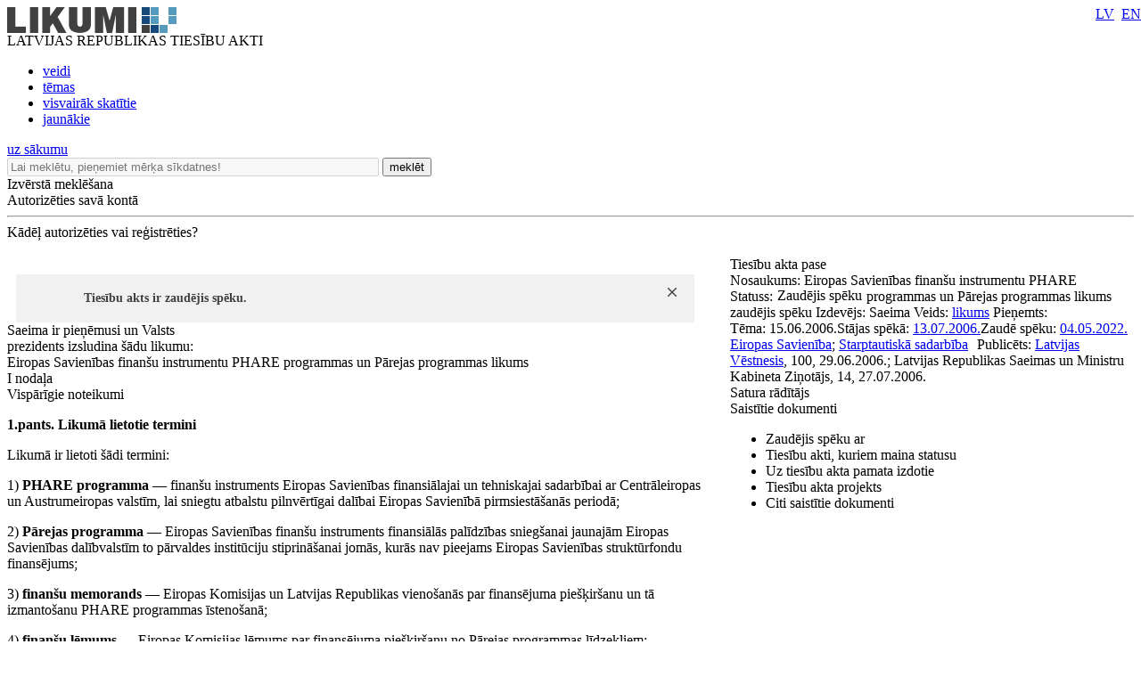

--- FILE ---
content_type: text/html; charset=utf-8
request_url: https://likumi.lv/ta/id/138591-eiropas-savienibas-finansu-instrumentu-phare-programmas-un-parejas-programmas-likums
body_size: 21511
content:
<!DOCTYPE html PUBLIC "-//W3C//DTD XHTML 1.0 Transitional//EN" "https://www.w3.org/TR/xhtml1/DTD/xhtml1-transitional.dtd">
<html xmlns="https://www.w3.org/1999/xhtml" xml:lang="lv" lang="lv">
<head profile="https://www.w3.org/2005/10/profile">
<link rel="alternate" href="https://m.likumi.lv/ta/id/138591-eiropas-savienibas-finansu-instrumentu-phare-programmas-un-parejas-programmas-likums">
        	<meta property='fb:app_id' content='' />
        	<meta property='og:type' content='website' />
          	<meta property='og:url' content='https://likumi.lv/doc.php?id=138591' />
          	<meta property='og:site_name' content='LIKUMI.LV' />
          	<meta property='og:image' content='https://likumi.lv/likumi_bildes/PIC/LIK200.JPG' />
          	<meta property='og:title' content='Zaudējis spēku - Eiropas Savienības finanšu instrumentu PHARE programmas un Pārejas programmas likums' /><title>Zaudējis spēku - Eiropas Savienības finanšu instrumentu PHARE programmas un Pārejas programmas likums</title><meta name='description' content='Tiesību akti un to izmaiņas: visi jaunumi un arhīvs. Sistematizēti tiesību akti. Plašas meklēšanas un personalizētās iespējas. Vietni uztur „Latvijas Vēstnesis”'><meta name='keywords' content='tiesību nozares, tiesību aktu klasifikācija, darba tiesības, komerctiesības, patērētāju tiesības, nodokļi un nodevas, krimināltiesības, apdrošināšana, tiesību aktu tēmas'>  <meta http-equiv="Content-Type" content="text/html; charset=UTF-8" />
  <meta http-equiv="Content-Style-Type" content="text/css" />
  <meta http-equiv="Content-Script-Type" content="text/javascript" />
  <meta name="viewport" content="width=device-width, maximum-scale=1.0" />
  <link rel="image_src" href="/likumi_bildes/PIC/LIK200.JPG"/>

  <link rel="icon"
      type="image/png"
      href="/favicon2.ico" />

  <link href="/css/1758555140_style.css" rel="stylesheet" type="text/css"/>

  
  <!--[if IE 7]>
  <link rel="stylesheet" href="/css/1758555140_ie7.css" type="text/css"/>
  <![endif]-->
  <!--[if IE 8]>
  <link rel="stylesheet" href="/css/1758555140_ie8.css" type="text/css"/>
  <![endif]-->
  <!--[if IE 9]>
  <link rel="stylesheet" href="/css/1758555140_ie9.css" type="text/css"/>
  <![endif]-->

  <script type="text/javascript" charset="UTF-8" src="/js/block_iframes.js?1"></script>
    <script type="text/javascript" charset="UTF-8" src="/js/cookie-script.js?1763645520"></script>
      <script src="/js/1758555140_jquery-1.12.4.js" type="text/javascript"></script>
  <script type="text/javascript">var $1_12_4 = jQuery.noConflict();</script>
  <script src="/js/1758555140_jquery.js" type="text/javascript"></script>

  
    <!-- GA4: Google tag (gtag.js) -->
  <script async src="https://www.googletagmanager.com/gtag/js?id=G-N3WX2LE6EQ"></script>
  <script>
    window.dataLayer = window.dataLayer || [];
    function gtag(){dataLayer.push(arguments);}
    gtag('js', new Date());

    gtag('config', 'G-N3WX2LE6EQ');
  </script>
  </head>
<body>
<script type="text/javascript">
	var pp_gemius_identifier = 'baCQ1MsF2_nLH9ShOwkkErRHrtDKOg8mmlMMTsuO2_H.B7';

  var pp_gemius_init_timeout = 15000;
  var pp_gemius_consent = false;

  function gemius_pending(i) {
    window[i] = window[i] || function() {
      var x = window[i+'_pdata'] = window[i+'_pdata'] || []; x[x.length] = arguments;
    }
  }
  gemius_pending('gemius_hit');
  gemius_pending('gemius_event');
  gemius_pending('pp_gemius_hit');
  gemius_pending('pp_gemius_event');
  (function(d,t) {
      try {
        var gt=d.createElement(t),s=d.getElementsByTagName(t)[0],l='http'+((location.protocol=='https:')?'s':''); gt.setAttribute('async','async');
        gt.setAttribute('defer','defer');
        gt.src=l+'://galv.hit.gemius.pl/xgemius.js';
        s.parentNode.insertBefore(gt,s);
      }
      catch (e) {}
    }
  )(document,'script');

  (function(){
    function wait_for_gemius_init(params){
      if(typeof gemius_init == 'function'){
        gemius_init(params);
      }
      else{
        var waiting_for_gemius = setInterval(
          function (params) {
            if(typeof gemius_init == 'function'){
              gemius_init(params);
              clearInterval(waiting_for_gemius);
            }
          }, 200, params);
        setTimeout(function(){clearInterval(waiting_for_gemius);}, 20000);
      }
    }

    function initialise_gemius_after_user_consent(){
      function initialise_gemius() {
        // Once a choice is known, ignore all changes on this same page load.
        window.removeEventListener('CookieScriptAccept', initialise_gemius);
        window.removeEventListener('CookieScriptAcceptAll', initialise_gemius);
        window.removeEventListener('CookieScriptReject', initialise_gemius);

        var consent_given = false;
        if(window.CookieScript && window.CookieScript.instance){
          var cookie_choice = window.CookieScript.instance.currentState();
          consent_given = cookie_choice.action && cookie_choice.categories.indexOf('performance') > -1;
        }
        // Else: CookieScript is unavailable or it's a no-cookie page (`no_cookie_banner_page`).

        // NOTE: Gemius will just ignore the `gemius_init` call after the `pp_gemius_init_timeout` timeout.
        wait_for_gemius_init({consent: consent_given});
      }

      if(gemius_init_triggered){
        return; // Ignore repeated calls.
      }
      gemius_init_triggered = true;

      if(no_cookie_banner_page || window.CookieScript.instance.currentState().action){
        initialise_gemius();
      }
      // The choice has not been made yet (and we want to wait for it).
      else{
        window.addEventListener('CookieScriptAccept', initialise_gemius);
        window.addEventListener('CookieScriptAcceptAll', initialise_gemius);
        window.addEventListener('CookieScriptReject', initialise_gemius);
      }
    }



    var no_cookie_banner_page = false;
    var gemius_init_triggered = false;

    // If we don't have to wait for CookieScript:
    if(window.CookieScript && window.CookieScript.instance){
      initialise_gemius_after_user_consent();
    }
    else{
      window.addEventListener('CookieScriptLoaded', initialise_gemius_after_user_consent);

      if(no_cookie_banner_page){
        // `no_cookie_banner_page` may be because CookieScript is unavailable,
        // so wait a little constant bit, do not rely on "CookieScriptLoaded" happening.
        setTimeout(initialise_gemius_after_user_consent, 2000);
      }
    }
  })();
</script>
  <div style="position: absolute;left: -999em;">
	<a href="https://m.likumi.lv" title="Teksta versija">Teksta versija</a>
</div>

<div style="top:220px;display:none;visibility:hidden;" class="dialog" id="vecs-browseris">
	<div class="wrapper-2">
		<div onclick="closeDialog(this);" class="close" role="button"></div>
		<div class="tp fsl fcdg fwb lfloat">
			Uzmanību! Jūs lietojat neatbilstošu interneta pārlūkprogrammu.
		</div><div class="clear"></div>
		<div class="text-3 lfloat fsm fcdg fwb">
			Lai varētu lietot visas Likumi.lv piedāvātās iespējas, piedāvājam BEZ MAKSAS ielādēt jaunāku pārlūkprogrammas versiju. Iesakām izmēģināt arī vietnes MOBILO VERSIJU - <a href='https://m.likumi.lv' style='color:#559BBD;'>m.likumi.lv</a> (piemērota arī mazāk jaudīgiem datoriem).		</div><div class="clear"></div>
		<div class="content">
			<div class="column lfloat">
				<div class="item-container">
					<a href='http://www.mozilla.org/lv/firefox/fx/' target='_blank' class="fsm fcdg fwb"><div class="item item-firefox"></div> Firefox</a>
				</div>
				<div class="item-container">
					<a href='https://www.google.com/chrome/' target='_blank' class="fsm fcdg fwb"><div class="item item-chrome"></div> Chrome</a>
				</div>
			</div>
			<div class="column lfloat">
				<div class="item-container">
					<a href='http://www.apple.com/safari/' target='_blank' class="fsm fcdg fwb"><div class="item item-safari"></div> Safari</a>
				</div>
				<div class="item-container">
					<a href='http://windows.microsoft.com/en-us/internet-explorer/download-ie' target='_blank' class="fsm fcdg fwb"><div class="item item-ie"></div> Internet Explorer</a>
				</div>
			</div>
			<div class="clear"></div>
		</div>
	</div>
	<div class="footer">
		<div class="lfloat btn-check fsm fcdg fwb">
			<div onclick="toggleCheckbox(this);" class="checkbox" id="browser-chk" role="checkbox"></div>
			<label for="browser-chk">nerādīt turpmāk šo paziņojumu</label>
		</div>
		<div class="btn-2 rfloat fcw fsm fwb" onclick="saveDontShowOldBrowser();" role="button">
			<div class="helper"></div>
			Apstiprināt
		</div>
		<div class="clear"></div>
	</div>
</div>
<div style="top:220px;display:none;visibility:hidden;" class="aptauja" id="aptauja">
	<div class="wrapper-2">
		<div onclick="closeAptauja();" class="close" role="button"></div>
		<div class="logo-lv"></div>
		<div class="text">
			<div class="fsl fwb fcdg">Aicinām vēl šonedēļ piedalīties lietotāju apmierinātības aptaujā!</div>
			<div class="clear">&nbsp;</div><br/>
			<div class="fsl fwn fcdg">Paldies par viedokli!<br/><br/><br/><br/></div>
			<div class="aln"><a href="https://www.visidati.lv/tk/11368872/" target="_blank" id="sakt_apt"><img border="0" alt="Sākt aptauju" src="/likumi_bildes/PIC/START_LIK.PNG"></a></div>
			<div class="footer">
				<div class="lfloat fsm fcdg fwn">
					<div onclick="toggleCheckbox(this);closeAptauja();" class="lfloat checkbox" id="nap" role="checkbox"></div>&nbsp;&nbsp;<label for="nap">Rādīt vēlāk</label>
				</div>
			</div>
		</div>
	</div>
</div>

    <div id='btn-feedback' class='atsauksmes-block' onclick='showAtsauksmes();' role='button'></div>
  <div class="globalContainer"><div class="clear"></div><div class='pageHead'>
        <div class='logo' style=''><a href='https://likumi.lv'><img src='/likumi_bildes/PIC/LOGO.PNG' alt='LIKUMI LV'/></a></div>
        <div class='title fcg'>LATVIJAS REPUBLIKAS TIESĪBU AKTI</div>
        <div class='navHead'>
          <ul>
            <li><a href='https://likumi.lv/ta/veids' class='fclb fwb '>veidi</a></li>
            <li><a href='https://likumi.lv/ta/tema' class='fclb fwb '>tēmas</a></li>
            <li><a href='https://likumi.lv/ta/skatitakie' class='fclb fwb '>visvairāk skatītie</a></li>
            <li><a href='https://likumi.lv/ta/jaunakie' class='fclb fwb '>jaunākie</a></li>
          </ul>
        </div>
        <div class='navLang navLang-lv' style='position:absolute;top:0;right:0px;line-height: 31px;'>
          <a class='lv' href='/ta/id/138591-eiropas-savienibas-finansu-instrumentu-phare-programmas-un-parejas-programmas-likums'>LV</a>&nbsp;
          <a class='en' href='/ta/en/en/id/138591'>EN</a>
        </div>      
    <a class='backHead fwb fsxl' href='https://likumi.lv'>uz sākumu</a></div>
<div class="pageRow1">  <div class='col1 lfloat'>
    <div class='searchBox lfloat'>
      <div class='wrapper'>
      <form action='https://likumi.lv/google_search.php' id='searchbox_007602629882570581132:f2wua_haduq' name='search' style="overflow: hidden">
        <input type='hidden' name='cx' value='007602629882570581132:f2wua_haduq' />
          <input type='hidden' name='cof' value='FORID:11' />
          <input type='hidden' name='sa' value='Meklēt' />
          <input type='hidden' name='num' value='20' />
          <input type='hidden' name='lang_ui' value='lv' />
        <input type='text' value='' title='Lai meklētu, pieņemiet mērķa sīkdatnes!' placeholder='Lai meklētu, pieņemiet mērķa sīkdatnes!' data-cookie-ok-text='Ievadiet atslēgvārdu šeit' disabled class='lfloat' name='q' size='50'/>
        <button class='searchBtn lfloat' type='submit' value='submit'>
            <span class='title fcw fsl fwb'>meklēt</span>
            <span class='img'></span>
        </button>
      </form>
      </div>
    </div>
    
    <div class='searchExpand lfloat fsm fcw fwb' onclick='searchExpand.show("new");' role='button'>
      Izvērstā meklēšana
    </div>
    </div>
  <script>
    function noGoogleSearch(){
      CookieScript.instance.show();
    }
    $1_12_4('#searchbox_007602629882570581132\\:f2wua_haduq').on('click', noGoogleSearch);
  </script>
    <script src="/js/1758555140_enable_google_search.js" type="text/plain" data-cookiescript="accepted" data-cookiecategory="targeting"></script>

<!--IZVĒRSTĀ MEKLĒŠANA-->

<div class="searchExpandContainer fcdg fwb fsm" style="display:none;">
	<form id="searchForm" method="post" action="search.php">
        <fieldset style="display:none;">
            <legend>Noklusējuma vērtības</legend>
    		<input type="hidden" name="loc1" value="0" />
    		<input type="hidden" name="fraze1" value="0" />
    		<input type="hidden" name="loc2" value="0" />
    		<input type="hidden" name="fraze2" value="0" />
    		<input type="hidden" name="st_groz" value="1" />
    		<input type="hidden" name="na_status1" value="1" />
    		<input type="hidden" name="na_status2" value="1" />
    		<input type="hidden" name="na_status3" value="0" />
    		<input type="hidden" name="vf_radit_nos" value="1" />
    		<input type="hidden" name="vf_sort_type" value="0" />
        </fieldset>

	<div class="topField">
		<div class="title fwb fcg fsl lfloat">Izvērstā meklēšana</div>
		<div class="subtitle lfloat"><a href="/par-mums/ka-meklet" class="fclb fwb fsn" target="_blank">Kā meklēt?</a></div>
		<div class="close rfloat" onclick="closeDarkBg();" role="button"></div>
		<div class="clear"></div>
		<label for="searchS">Meklēt nosaukumā<br/></label>
		<div class="inputContainer">
			<input type="text" class="fsm" value="" name="vf_title" id="searchS"/>
			<div class="checkboxPart">
				<table width="90%" height="30" align="right">
					<tr>
						<td><div class="checkbox" id="loc1"></div></td>
						<td>meklēt locījumos</td>
						<td><div class="checkbox" id="fraze1"></div></td>
						<td>meklēt frāzi</td>
					</tr>
				</table>
			</div>
		</div>
        <label for="search-in-text">Meklēt tekstā<br/></label>
		<div class="inputContainer">
			<input type="text" class="fsm" value="" name="vf_text" id="search-in-text"/>
			<div class="checkboxPart">
				<table width="90%" height="30" align="right">
					<tr>
						<td width="16"><div class="checkbox" id="loc2"></div></td>
						<td>meklēt locījumos</td>
						<td width="16"><div class="checkbox" id="fraze2"></div></td>
						<td>meklēt frāzi</td>
					</tr>
				</table>
			</div>
		</div>
	</div>
	<div class="innerField">
		<table width="640" cellpadding="0" cellspacing="0" border="0">
			<tr class="tr_first">
				<td width="280" align="left">Izdevējs</td>
				<td width="20">&nbsp;</td>
				<td width="280" align="left">Veids</td>
				<td align="right" width="60"></td>
			</tr>
			<tr class="tr_clone">
				<td width="280" height="50" align="left">
					<div class="selectContainer izdevejs">
						<div id="search-izdevejs-dropdown" class="fwn"></div>
					</div>
				</td>
				<td width="20">&nbsp;</td>
				<td width="280" align="left">
					<div class="selectContainer veids">
						<div id="search-veids-dropdown" class="fwn"></div>
					</div>
				</td>
				<td align="right"><div onclick="searchExpand.cloneTr(this);" role="button"><img src="/likumi_bildes/PIC/MEKL_PLUS.GIF" alt="pievienot"/></div></td>
			</tr>
		</table>
		<div class="checkboxPart">
			<table height="30">
				<tr>
					<td width="16"><div class="checkbox selected" id="st_groz"></div></td>
					<td>nemeklēt grozījumos</td>
				</tr>
			</table>
		</div>
	</div>
	<div class="innerField2">
		<table width="750" cellpadding="0" cellspacing="0" border="0">
			<tr>
				<td width="280" height="30" align="left" colspan="3"><label for="calendar1">Pieņemts</label></td>
				<td width="20">&nbsp;</td>
				<td width="280" align="left" colspan="3"><label for="calendar3">Stājas spēkā</label></td>
				<td width="60">&nbsp;</td>
				<td width="110"><label for="dok_nr_text">Dokumenta Nr.</label></td>
			</tr>
			<tr>
				<td width="110" height="30">
					<input type="text" class="fsm lfloat" name="na_izd_dat" id="calendar1"/>
					<div class="rfloat calendar"></div>
				</td>
				<td width="60">
					<div class="lidz fclg"><label for="calendar2">līdz</label></div>
				</td>
				<td width="110">
					<input type="text" class="fsm lfloat" name="na_izd_dat_to" id="calendar2" onClick="copyDat('calendar1',this);"/>
					<div class="rfloat calendar"></div>
				</td>
				<td width="20">&nbsp;</td>
				<td width="110">
					<input type="text" class="fsm lfloat" name="na_sst_dat" id="calendar3"/>
					<div class="rfloat calendar"></div>
				</td>
				<td width="60">
					<div class="lidz fclg"><label for="calendar4">līdz</label></div>
				</td>
				<td width="110">
					<input type="text" class="fsm lfloat" name="na_sst_dat_to" id="calendar4" onClick="copyDat('calendar3',this);"/>
					<div class="rfloat calendar"></div>
				</td>
				<td width="60">&nbsp;</td>
				<td width="110">
					<input type="text" class="fsm text" name="vf_numurs" id="dok_nr_text"/>
				</td>
			</tr>
			<tr>
				<td height="12" colspan="9">&nbsp;</td>
			</tr>
			<tr>
				<td height="30" align="left" colspan="3"><label for="calendar5">Publicēts LV</label></td>
				<td>&nbsp;</td>
				<td align="left" colspan="3"><label for="calendar7">Zaudējis spēku</label></td>
				<td>&nbsp;</td>
				<td><label for="calendar9">Redakcija uz</label></td>
			</tr>
			<tr>
				<td>
					<input type="text" class="fsm lfloat" name="vf_pub_dat" id="calendar5"/>
					<div class="rfloat calendar"></div>
				</td>
				<td>
					<div class="lidz fclg"><label for="calendar6">līdz</label></div>
				</td>
				<td>
					<input type="text" class="fsm lfloat" name="vf_pub_dat_to" id="calendar6" onClick="copyDat('calendar5',this);"/>
					<div class="rfloat calendar"></div>
				</td>
				<td>&nbsp;</td>
				<td>
					<input type="text" class="fsm lfloat" name="vf_zaud_sp" id="calendar7"/>
					<div class="rfloat calendar"></div>
				</td>
				<td>
					<div class="lidz fclg"><label for="calendar8">līdz</label></div>
				</td>
				<td>
					<input type="text" class="fsm lfloat" name="vf_zaud_sp_to" id="calendar8" onClick="copyDat('calendar7',this);"/>
					<div class="rfloat calendar"></div>
				</td>
				<td>&nbsp;</td>
				<td>
					<input type="text" class="fsm lfloat" name="na_red" id="calendar9"/>
					<div class="rfloat calendar"></div>
				</td>
			</tr>
		</table>
	</div>
	<div class="bottomField">
		<table width="420" cellpadding="0" cellspacing="0" border="0" align="left">
			<tr>
				<td height="40">Statuss:</td>
				<td width="20">
					<div class="checkbox selected" id="na_status1"></div>
				</td>
				<td>spēkā esošs</td>
				<td width="20">
					<div class="checkbox selected" id="na_status2"></div>
				</td>
				<td>vēl nav spēkā</td>
				<td width="20">
					<div class="checkbox" id="na_status3"></div>
				</td>
				<td>zaudējis spēku</td>
			</tr>
		</table>
        <button type='submit' value='submit' class="btn search fcw fwb fsl rfloat" onclick="event.preventDefault(); searchExpand.send();">meklēt<span class="helper"></span>
        </button>
		<div class="btn reset fcw fwb fsl rfloat" onclick="searchExpand.reset();" role="button">notīrīt</div>
		<div class="clear"></div>
	</div>
	</form>
</div>
<div class='col2 lfloat'>
      <div class='authorizeBox'>
        <div class='title fwb fcw fss lfloat' onclick='showAutorizejies()'>Autorizēties savā kontā</div>
        <div class='clear'></div>
        <hr class='lg' />
        <div class='why-text fclg fwb fss' onClick="location.href='/par-mums/personalizetas-iespejas'" role='link'>Kādēļ autorizēties vai reģistrēties?</div>
      </div>
      <div id="likauth-dialog" style="display:none;height:180px;"></div>
  <div id="likreg-dialog" style="display:none;/*height:542px; kāpēc kāds to uzlika? aizmirsu paroli sadaļā rādās nepareizs izmērs.*/"></div>
</div>
<div class="col3 lfloat">&nbsp;</div>
<div class="clear"></div>
</div><div class='globalContainerCenter '><script>
function removeLink(){
$('.rlc').each(function(){
    var $t = jQuery(this);
    $t.after($t.text());
    $t.remove();
});}
</script>
<!--<script src="https://platform.twitter.com/widgets.js" type="text/javascript"></script>-->

<div id="log"></div>

<div class="doc-container">
  <a name="doc-top"></a>
	<div class="doc-wrapper">
	<table cellpadding="0" cellspacing="0" border="0">
		<tr>
			<td valign="top" class="doc-left">

								<div class="white-wrap" style="box-shadow:0 0 25px #ffffff;"></div>

				<div class="saistitie-body" style="display:none;"></div>
				<a name="n0"></a><div class='tools-container tools-body full'>
    <div class='wrapper-1'>
      <div class='wrapper'>
        <div class='item tool-5' rel-text='Dalīties' onclick="gtag('event', 'tools-container', {'event_category': 'DOC', 'event_label': 'Dalīties'});"></div><div class='item tool-quote' rel-text='Atsauce uz tiesību aktu' onclick='showRefference()'></div><div class='item tool-2 disabled' rel-text='Saņemt paziņojumus par tiesību akta izmaiņām' onclick='showAutorizejies();'></div><div class='item tool-4 disabled' rel-text='Pievienot piezīmi' onclick='showAutorizejies();'></div><div class='item tool-3 disabled' rel-text='Pievienot maniem tiesību aktiem' onclick="showAutorizejies();"></div><div class='item tool-court ' rel-text='Rādīt tiesu nolēmumus pie pantiem' id='btn-doc-court'></div>
    <div class='item tool-1-3' rel-text='Rādīt tikai dokumentu' onclick="window.open('https://m.likumi.lv/doc.php?id=138591')"></div>
    <div class='item tool-1-2' rel-text='Saglabāt kā PDF datni' onclick="pdfTA(138591); gtag('event', 'tools-container', {'event_category': 'DOC', 'event_label': 'PDF'});"></div>
    <div class='item tool-print' rel-text='Drukāt tiesību aktu'></div><div class='item tool-csn-image-switch gray hidden' rel-text='Rādīt pie punktiem ceļa zīmju un ceļa apzīmējumu attēlus' id='btn-csn-image-switch'></div>
      </div>
    </div>
  </div>				<div class="clear"></div>
				<div class="doc-body">
				
        <div class='notify-msg' style='margin-top:20px;position:relative;padding:19px 0 19px 0;margin-right:10px;margin-left:10px;background-color:#f1f1f1'>
          <div class='ico-warning' style='position:absolute;top:19px;left:30px;'></div>
          <div style='padding:0;line-height:16px;margin:0 36px 0 76px; font-weight:700;font-size:14px;color:#414142;'>
            Tiesību akts ir zaudējis spēku.
          </div> 
          <div class='pointable callout-close' style='width:10px;height:10px;background:url(/likumi_bildes/PIC/CLOSE10.PNG);padding:0 !important;position:absolute;right:20px;top:15px;'></div>
         
        </div>
      <div class='TV206'   data-pfx=''>Saeima ir pieņēmusi un Valsts <br>prezidents izsludina šādu likumu:</div>
<div class='TV207'   data-pfx=''>Eiropas Savienības finanšu instrumentu PHARE programmas un Pārejas programmas likums</div>
<div class='TV212'   data-pfx=''><a name='n1' class='satura_raditajs'></a><a class='p_id' name='n-52317'></a>I nodaļa<br>Vispārīgie noteikumi</div>
<div class='TV213' izd-pam='1p' data-num="1" data-pfx='p'><a name='p1'></a><a class='p_id' name='p-52318'></a><p class='TV213 TVP' id='p1'><B>1.pants. Likumā lietotie termini</B></p><p class="TV213">Likumā ir lietoti šādi termini:</p><p class="TV213 limenis2">1) <B>PHARE programma</B> — finanšu instruments Eiropas Savienības finansiālajai un tehniskajai sadarbībai ar Centrāleiropas un Austrumeiropas valstīm, lai sniegtu atbalstu pilnvērtīgai dalībai Eiropas Savienībā pirmsiestāšanās periodā;</p><p class="TV213 limenis2">2) <B>Pārejas programma</B> — Eiropas Savienības finanšu instruments finansiālās palīdzības sniegšanai jaunajām Eiropas Savienības dalībvalstīm to pārvaldes institūciju stiprināšanai jomās, kurās nav pieejams Eiropas Savienības struktūrfondu finansējums;</p><p class="TV213 limenis2">3) <B>finanšu memorands</B> — Eiropas Komisijas un Latvijas Republikas vienošanās par finansējuma piešķiršanu un tā izmantošanu PHARE programmas īstenošanā;</p><p class="TV213 limenis2">4) <B>finanšu lēmums</B> — Eiropas Komisijas lēmums par finansējuma piešķiršanu no Pārejas programmas līdzekļiem;</p><p class="TV213 limenis2">5) <B>finanšu līdzekļu vadības dokumenti</B> — finanšu memorands, finanšu lēmums, Eiropas Komisijas un Latvijas Republikas 1998.gada 2.decembra saprašanās memorands par nacionālā fonda izveidošanu (turpmāk — saprašanās memorands par nacionālā fonda izveidošanu) un 2004.gada 13.septembra saprašanās memorands starp Eiropas Komisiju un Latvijas Republikas valdību Pārejas programmas ieviešanai (turpmāk — saprašanās memorands par Pārejas programmas ieviešanu);</p><p class="TV213 limenis2">6) <B>grantu shēma</B> — pēc finanšu memoranda vai finanšu lēmuma parakstīšanas organizēta dāvinājuma piešķiršanas metode, kura atbilst Eiropas Savienības Padomes 2002.gada 25.jūnija regulas Nr. <a href='http://eur-lex.europa.eu/eli/reg/2002/1605/oj/?locale=LV' target='_blank' id='tooltip' rel-text='Atvērt regulu'>1605/2002</a> "Par Finanšu regulu, ko piemēro Eiropas Kopienas kopbudžetam" 6.nodaļā minētajiem grantu shēmu ieviešanas un iepirkuma veikšanas nosacījumiem un kuru izmanto, lai izvēlētos projektus finansēšanai, kā arī tos ieviestu un kontrolētu.</p><div class='panta-doc-npk' style='display:none;'>2</div>
            <div class='info-icon-wrapper'>
              <div id='panta-piezime-52318' class='panta-piezimite'></div>
              <div class='court'></div>
            </div>
          </div>
<div class='TV213' izd-pam='2p' data-num="2" data-pfx='p'><a name='p2'></a><a class='p_id' name='p-52319'></a><p class='TV213 TVP' id='p2'><B>2.pants. Likuma mērķis</B></p><p class="TV213">Likuma mērķis ir noteikt Eiropas Savienības finanšu instrumentu PHARE programmas un Pārejas programmas vadību Latvijā, ciktāl to nenosaka tieši piemērojamie Eiropas Savienības tiesību akti.</p><div class='panta-doc-npk' style='display:none;'>3</div>
            <div class='info-icon-wrapper'>
              <div id='panta-piezime-52319' class='panta-piezimite'></div>
              <div class='court'></div>
            </div>
          </div>
<div class='TV213' izd-pam='3p' data-num="3" data-pfx='p'><a name='p3'></a><a class='p_id' name='p-52320'></a><p class='TV213 TVP' id='p3'><B>3.pants. Likuma darbība</B></p><p class="TV213">Šis likums nosaka:</p><p class="TV213 limenis2">1) PHARE programmas un Pārejas programmas atbildīgās amatpersonas, to tiesības un pienākumus;</p><p class="TV213 limenis2">2) PHARE programmas un Pārejas programmas vadības nodrošināšanu;</p><p class="TV213 limenis2">3) PHARE programmas un Pārejas programmas atbildīgo amatpersonu lēmumu pieņemšanu un pārsūdzēšanu grantu shēmas ietvaros;</p><p class="TV213 limenis2">4) citus ar PHARE programmas un Pārejas programmas vadību saistītus jautājumus (ierobežojumi PHARE programmas un Pārejas programmas vadībā iesais­tītajām personām, informācijas pieejamība, valsts nodeva).</p><div class='panta-doc-npk' style='display:none;'>4</div>
            <div class='info-icon-wrapper'>
              <div id='panta-piezime-52320' class='panta-piezimite'></div>
              <div class='court'></div>
            </div>
          </div>
<div class='TV212'   data-pfx=''><a name='n2' class='satura_raditajs'></a><a class='p_id' name='n-52321'></a>II nodaļa<br>PHARE programmas un Pārejas programmas atbildīgās amatpersonas, to tiesības un pienākumi</div>
<div class='TV213' izd-pam='4p' data-num="4" data-pfx='p'><a name='p4'></a><a class='p_id' name='p-52322'></a><p class='TV213 TVP' id='p4'><B>4.pants. PHARE programmas un Pārejas programmas atbildīgās amatpersonas</B></p><p class="TV213">PHARE programmas un Pārejas programmas atbildīgās amatpersonas ir šādas:</p><p class="TV213 limenis2">1) nacionālais koordinators ārvalstu finanšu palīdzības jautājumos;</p><p class="TV213 limenis2">2) nacionālā atbildīgā amatpersona;</p><p class="TV213 limenis2">3) nacionālais koordinators mērķsadarbības projektu un neliela apjoma mērķsadarbības projektu jautājumos (turpmāk — nacionālais koordinators mērķsadarbības projektu jautājumos);</p><p class="TV213 limenis2">4) programmas atbildīgā amatpersona;</p><p class="TV213 limenis2">5) vecākā nozares amatpersona.</p><div class='panta-doc-npk' style='display:none;'>5</div>
            <div class='info-icon-wrapper'>
              <div id='panta-piezime-52322' class='panta-piezimite'></div>
              <div class='court'></div>
            </div>
          </div>
<div class='TV213' izd-pam='5p' data-num="5" data-pfx='p'><a name='p5'></a><a class='p_id' name='p-52323'></a><p class='TV213 TVP' id='p5'><B>5.pants. Nacionālais koordinators ārvalstu finanšu palīdzības jautājumos</B></p><p class="TV213">(1) Nacionālais koordinators ārvalstu finanšu palīdzības jautājumos ir Finanšu ministrijas valsts sekretāra vietnieks. Nacionālo koordinatoru ārvalstu finanšu palīdzības jautājumos ieceļ finanšu ministrs.</p><p class="TV213">(2) Nacionālais koordinators ārvalstu finanšu palīdzības jautājumos atbild par PHARE programmas un Pārejas programmas sagatavošanu un uzraudzību un starp­posmu izvērtēšanas koordināciju, kā arī — kopīgi ar nacionālo atbildīgo amatpersonu — par PHARE programmas un Pārejas programmas koordināciju ar citiem Eiropas Savienības finanšu instrumentiem.</p><div class='panta-doc-npk' style='display:none;'>6</div>
            <div class='info-icon-wrapper'>
              <div id='panta-piezime-52323' class='panta-piezimite'></div>
              <div class='court'></div>
            </div>
          </div>
<div class='TV213' izd-pam='6p' data-num="6" data-pfx='p'><a name='p6'></a><a class='p_id' name='p-52324'></a><p class='TV213 TVP' id='p6'><B>6.pants. Nacionālā atbildīgā amatpersona</B></p><p class="TV213">(1) Nacionālā atbildīgā amatpersona ir Finanšu ministrijas valsts sekretārs.</p><p class="TV213">(2) Nacionālā atbildīgā amatpersona atbild par Eiropas Komisijas piešķirto PHARE programmas un Pārejas programmas līdzekļu finanšu vadību, kā arī nosaka nacionālā fonda darbības kārtību un atbild par tā darbību.</p><p class="TV213">(3) Nacionālā atbildīgā amatpersona, lai nodrošinātu tai uzticēto pienākumu izpildi, var pilnvarot ne vairāk kā divas citas amatpersonas veikt attiecīgos pienākumus, taču nacionālā atbildīgā amatpersona ir atbildīga par visu to pienākumu izpildi, kuri saskaņā ar saprašanās memorandu par nacionālā fonda izveidošanu, saprašanās memorandu par Pārejas programmas ieviešanu un šo likumu tai ir uzticēti.</p><div class='panta-doc-npk' style='display:none;'>7</div>
            <div class='info-icon-wrapper'>
              <div id='panta-piezime-52324' class='panta-piezimite'></div>
              <div class='court'></div>
            </div>
          </div>
<div class='TV213' izd-pam='7p' data-num="7" data-pfx='p'><a name='p7'></a><a class='p_id' name='p-52325'></a><p class='TV213 TVP' id='p7'><B>7.pants. Nacionālais koordinators mērķsadarbības projektu jautājumos</B></p><p class="TV213">(1) Nacionālais koordinators mērķsadarbības projektu jautājumos ir finanšu ministra iecelta amatpersona.</p><p class="TV213">(2) Nacionālais koordinators mērķsadarbības projektu jautājumos atbild par mērķsadarbības projektu un neliela apjoma mērķsadarbības projektu kopējo vadību, kā arī organizē projektu līgumu slēgšanu un nodrošina projektu ieviešanas uzraudzību.</p><div class='panta-doc-npk' style='display:none;'>8</div>
            <div class='info-icon-wrapper'>
              <div id='panta-piezime-52325' class='panta-piezimite'></div>
              <div class='court'></div>
            </div>
          </div>
<div class='TV213' izd-pam='8p' data-num="8" data-pfx='p'><a name='p8'></a><a class='p_id' name='p-52326'></a><p class='TV213 TVP' id='p8'><B>8.pants. Programmas atbildīgā amatpersona</B></p><p class="TV213">(1) Programmas atbildīgo amatpersonu katrai ieviešanas institūcijai ieceļ nacionālā atbildīgā amatpersona pēc saskaņošanas ar nacionālo koordinatoru ārvalstu finanšu palīdzības jautājumos.</p><p class="TV213">(2) Ieviešanas institūcijas funkcijas veic Centrālā finanšu un līgumu aģentūra un Sabiedrības integrācijas fonds.</p><p class="TV213">(3) Programmas atbildīgā amatpersona atbild par ieviešanas institūcijas darbību.</p><p class="TV213">(4) Programmas atbildīgā amatpersona ar ieviešanas institūcijas starpniecību nodrošina PHARE programmas un Pārejas programmas projektu ieviešanu. Ieviešanas institūcija ievēro programmu finanšu līdzekļu vadības dokumentu prasības.</p><div class='panta-doc-npk' style='display:none;'>9</div>
            <div class='info-icon-wrapper'>
              <div id='panta-piezime-52326' class='panta-piezimite'></div>
              <div class='court'></div>
            </div>
          </div>
<div class='TV213' izd-pam='9p' data-num="9" data-pfx='p'><a name='p9'></a><a class='p_id' name='p-52327'></a><p class='TV213 TVP' id='p9'><B>9.pants. Vecākā nozares amatpersona</B></p><p class="TV213">(1) Vecāko nozares amatpersonu ieceļ pēc PHARE programmas vai Pārejas programmas prioritāšu apstiprināšanas saskaņā ar attiecīgo institūciju amatpersonu iecelšanas kārtību reglamentējošiem normatīvajiem aktiem.</p><p class="TV213">(2) Par vecākās nozares amatpersonas iecelšanu atbildīgā institūcija informē nacionālo koordinatoru ārvalstu finanšu palīdzības jautājumos, nacionālo atbildīgo amatpersonu, nacionālo koordinatoru mērķsadarbības projektu jautājumos un programmas atbildīgo amatpersonu.</p><p class="TV213">(3) Vecākā nozares amatpersona atbild par PHARE programmas un Pārejas programmas projektu iesniegumu sagatavošanu, projektu uzraudzību un mērķu sasniegšanu, kā arī PHARE programmas un Pārejas programmas projektu īstenošanas tehnisko vadību saskaņā ar attiecīgo programmu finanšu līdzekļu vadības dokumentiem.</p><div class='panta-doc-npk' style='display:none;'>10</div>
            <div class='info-icon-wrapper'>
              <div id='panta-piezime-52327' class='panta-piezimite'></div>
              <div class='court'></div>
            </div>
          </div>
<div class='TV212'   data-pfx=''><a name='n3' class='satura_raditajs'></a><a class='p_id' name='n-52328'></a>III nodaļa<br>PHARE programmas un Pārejas programmas vadības nodrošināšana</div>
<div class='TV213' izd-pam='10p' data-num="10" data-pfx='p'><a name='p10'></a><a class='p_id' name='p-52329'></a><p class='TV213 TVP' id='p10'><B>10.pants. PHARE programmas un Pārejas programmas vadība</B></p><p class="TV213">PHARE programmas un Pārejas programmas vadība ietver:</p><p class="TV213 limenis2">1) PHARE programmas un Pārejas programmas sagatavošanu un apstiprināšanu;</p><p class="TV213 limenis2">2) PHARE programmas un Pārejas programmas īstenošanu;</p><p class="TV213 limenis2">3) PHARE programmas un Pārejas programmas uzraudzību un izvērtēšanu;</p><p class="TV213 limenis2">4) PHARE programmas un Pārejas programmas audita veikšanu;</p><p class="TV213 limenis2">5) ziņošanu par PHARE programmas un Pārejas programmas vadībā konstatētajām neatbilstībām.</p><div class='panta-doc-npk' style='display:none;'>11</div>
            <div class='info-icon-wrapper'>
              <div id='panta-piezime-52329' class='panta-piezimite'></div>
              <div class='court'></div>
            </div>
          </div>
<div class='TV213 court-hide ' izd-pam='11p' data-frag='1' data-num="11" data-pfx='p'><a name='p11'></a><a class='p_id' name='p-52330'></a><p class='TV213 TVP' id='p11'><B>11.pants. PHARE programmas un Pārejas programmas sagatavošana un apstiprināšana</B></p><p class="TV213">(1) PHARE programmas un Pārejas programmas sagatavošanā un apstiprināšanā ir šādi posmi:</p><p class="TV213 limenis2">1) prioritāšu noteikšana;</p><p class="TV213 limenis2">2) projektu iesniegumu izstrāde un atlase;</p><p class="TV213 limenis2">3) finanšu memoranda noslēgšana vai finanšu lēmuma pieņemšana.</p><p class="TV213">(2) Prioritāšu noteikšanas, kā arī projektu iesniegumu izstrādes un atlases kārtību nosaka Ministru kabinets.</p><div class='panta-doc-npk' style='display:none;'>12</div>
            <div class='info-icon-wrapper'>
              <div id='panta-piezime-52330' class='panta-piezimite'></div>
              <div class='court'></div>
            </div>
          </div>
<div class='TV213' izd-pam='12p' data-num="12" data-pfx='p'><a name='p12'></a><a class='p_id' name='p-52331'></a><p class='TV213 TVP' id='p12'><B>12.pants. PHARE programmas un Pārejas programmas atbildīgo amatpersonu pienākumi PHARE programmas un Pārejas programmas sagatavošanā un apstiprināšanā</B></p><p class="TV213">(1) Nacionālais koordinators ārvalstu finanšu palīdzības jautājumos:</p><p class="TV213 limenis2">1) organizē PHARE programmas un Pārejas programmas sagatavošanu;</p><p class="TV213 limenis2">2) iesniedz PHARE programmas un Pārejas programmas prioritātes apstiprināšanai Ministru kabinetā saskaņā ar šo likumu izdotajos normatīvajos aktos noteiktajā kārtībā;</p><p class="TV213 limenis2">3) iesniedz PHARE programmas un Pārejas programmas projektu iesniegumus apstiprināšanai Eiropas Komisijā.</p><p class="TV213">(2) Nacionālais koordinators mērķsadarbības projektu jautājumos nodrošina neliela apjoma mērķsadarbības projektu iesniegumu izvērtēšanu un iesniegšanu apstiprināšanai Vecāko amatpersonu sanāksmē Eiropas Savienības jautājumos.</p><p class="TV213">(3) Vecākā nozares amatpersona ir atbildīga par PHARE programmas un Pārejas programmas projektu iesniegumu izstrādi, kā arī ārvalstu finanšu palīdzības un līdzfinansējuma plānošanu PHARE programmas un Pārejas programmas projektu iesniegumos.</p><div class='panta-doc-npk' style='display:none;'>13</div>
            <div class='info-icon-wrapper'>
              <div id='panta-piezime-52331' class='panta-piezimite'></div>
              <div class='court'></div>
            </div>
          </div>
<div class='TV213 court-hide ' izd-pam='13p' data-frag='1' data-num="13" data-pfx='p'><a name='p13'></a><a class='p_id' name='p-52332'></a><p class='TV213 TVP' id='p13'><B>13.pants. PHARE programmas un Pārejas programmas īstenošana</B></p><p class="TV213">(1) Pēc finanšu memoranda vai finanšu lēmuma parakstīšanas nacionālā atbildīgā amatpersona slēdz ar katru programmas atbildīgo amatpersonu finanšu līgumu par PHARE programmas vai Pārejas programmas projektu īstenošanas kārtību.</p><p class="TV213">(2) Pēc šā panta pirmajā daļā noteiktā finanšu līguma parakstīšanas programmas atbildīgā amatpersona slēdz ar vecāko nozares amatpersonu līgumu par PHARE programmas vai Pārejas programmas īstenošanas nosacījumu piemērošanu un projektu īstenošanas tehnisko vadību.</p><p class="TV213">(3) PHARE programmas un Pārejas programmas īstenošanai slēdz šādus līgumus:</p><p class="TV213 limenis2">1) iepirkuma līgumus (par piegādēm, pakalpojumiem un būvdarbiem);</p><p class="TV213 limenis2">2) mērķsadarbības līgumus un neliela apjoma mērķsadarbības līgumus;</p><p class="TV213 limenis2">3) grantu līgumus;</p><p class="TV213 limenis2">4) iestāžu sadarbības līgumus;</p><p class="TV213 limenis2">5) citus līgumus — pēc saskaņošanas ar Eiropas Komisiju.</p><p class="TV213">(4) PHARE programmas un Pārejas programmas īstenošanas kārtību, kā arī kārtību, kādā sagatavojami un iesniedzami pārskati PHARE programmas un Pārejas programmas īstenošanas nodrošināšanai, nosaka Ministru kabinets.</p><div class='panta-doc-npk' style='display:none;'>14</div>
            <div class='info-icon-wrapper'>
              <div id='panta-piezime-52332' class='panta-piezimite'></div>
              <div class='court'></div>
            </div>
          </div>
<div class='TV213' izd-pam='14p' data-num="14" data-pfx='p'><a name='p14'></a><a class='p_id' name='p-52333'></a><p class='TV213 TVP' id='p14'><B>14.pants. PHARE programmas un Pārejas programmas atbildīgo amatpersonu pienākumi PHARE programmas un Pārejas programmas īstenošanā</B></p><p class="TV213">(1) Nacionālā atbildīgā amatpersona:</p><p class="TV213 limenis2">1) apstiprina un iesniedz finanšu līdzekļu pieprasījumu Eiropas Komisijai, lai savlaicīgi saņemtu finanšu līdzekļus;</p><p class="TV213 limenis2">2) nodrošina maksājumu veikšanu PHARE programmas un Pārejas programmas ietvaros;</p><p class="TV213 limenis2">3) ja pēc finanšu līdzekļu pieprasījuma iesniegšanas Eiropas Komisijā no tās nav saņemti finanšu līdzekļi, lai savlaicīgi veiktu samaksu atbilstoši programmas atbildīgās amatpersonas iesniegtajiem maksājumu pieprasījumiem:</p><p class="TV213 limenis3">a) iesniedz finanšu ministram pieprasījumu nodrošināt maksājuma veikšanai nepieciešanos finanšu līdzekļus no valsts budžeta dotācijas no vispārējiem ieņēmumiem,</p><p class="TV213 limenis3">b) nodrošina attiecīgo maksājumu veikšanu pēc finanšu līdzekļu piešķiršanas Valsts kasei,</p><p class="TV213 limenis3">c) pēc finanšu līdzekļu saņemšanas no Eiropas Komisijas nodrošina par veiktajiem izdevumiem piešķirto līdzekļu pārskaitīšanu valsts budžetā;</p><p class="TV213 limenis2">4) nodrošina finanšu pārskatu sistēmas darbību;</p><p class="TV213 limenis2">5) nodrošina finanšu līdzekļu pārdali viena finanšu memoranda vai finanšu lēmuma ietvaros;</p><p class="TV213 limenis2">6) pēc finanšu memorandā vai finanšu lēmumā noteiktā maksājuma perioda beigām sagatavo pārskatu par kopējo finanšu līdzekļu izlietojumu un iesniedz to Eiropas Komisijai;</p><p class="TV213 limenis2">7) pēc attiecīgā finanšu memoranda vai finanšu lēmuma izpildes nodrošina atlikušo finanšu līdzekļu pārskaitīšanu Eiropas Komisijai.</p><p class="TV213">(2) Nacionālais koordinators mērķsadarbības projektu jautājumos:</p><p class="TV213 limenis2">1) ir atbildīgs par mērķsadarbības projektu un neliela apjoma mērķsadarbības projektu kopējo vadību;</p><p class="TV213 limenis2">2) nodrošina Eiropas Komisijas un projektā iesaistīto institūciju sadarbības koordināciju.</p><p class="TV213">(3) Programmas atbildīgā amatpersona:</p><p class="TV213 limenis2">1) ir atbildīga par PHARE programmas un Pārejas programmas projektu īstenošanas administratīvo un finanšu vadību attiecībā uz iepirkumu un grantu līgumiem un to mērķsadarbības projektu un neliela apjoma mērķsadarbības projektu īstenošanas finanšu vadības pasākumu veikšanu, kurus programmas atbildīgajai amatpersonai deleģējis nacionālais koordinators mērķsadarbības projektu jautājumos;</p><p class="TV213 limenis2">2) ir atbildīga par PHARE programmas un Pārejas programmas projektu īstenošanas tehnisko vadību, ja PHARE programmas vai Pārejas programmas projekta īstenošanas tehnisko vadību saskaņā ar finanšu memorandu vai finanšu lēmumu neveic vecākā nozares amatpersona vai ja programmas atbildīgā amatpersona ir PHARE programmas vai Pārejas programmas finanšu līdzekļu saņēmējs;</p><p class="TV213 limenis2">3) nodrošina nepieciešamos publicitātes pasākumus visām darbībām, kuras finansē no PHARE programmas un Pārejas programmas līdzekļiem saskaņā ar programmu finanšu līdzekļu vadības dokumentiem;</p><p class="TV213 limenis2">4) iesniedz nacionālajai atbildīgajai amatpersonai un nacionālajam koordinatoram ārvalstu finanšu palīdzības jautājumos pārskatus par PHARE programmas un Pārejas programmas projektu īstenošanas gaitu;</p><p class="TV213 limenis2">5) veic citas ar PHARE programmas un Pārejas programmas īstenošanas administratīvo, finanšu vai tehnisko vadību saistītās funkcijas, kas paredzētas saskaņā ar šo likumu izdotajos normatīvajos aktos.</p><p class="TV213">(4) Centrālā finanšu un līgumu aģentūra nodrošina PHARE programmas un Pārejas programmas projektu īstenošanas administratīvo un finanšu vadību attiecībā uz iepirkumu un grantu līgumiem un to mērķsadarbības projektu un neliela apjoma mērķsadarbības projektu finanšu vadības pasākumu veikšanu, kurus programmas atbildīgajai amatpersonai deleģējis nacionālais koordinators mērķsadarbības projektu jautājumos. Centrālās finanšu un līgumu aģentūras administrētās PHARE programmas un Pārejas programmas projektu īstenošanas tehnisko vadību nodrošina vecākā nozares amatpersona, izņemot tos PHARE programmas un Pārejas programmas projektus, kuru īstenošanas tehnisko vadību veic programmas atbildīgā amatpersona.</p><p class="TV213">(5) Sabiedrības integrācijas fonda administrētās PHARE programmas un Pārejas programmas projektu īstenošanas administratīvo, tehnisko un finanšu vadību veic programmas atbildīgā amatpersona.</p><p class="TV213">(6) Vecākā nozares amatpersona:</p><p class="TV213 limenis2">1) ir atbildīga par PHARE programmas un Pārejas programmas projektu mērķu sasniegšanu, kā arī projektu īstenošanas tehnisko vadību;</p><p class="TV213 limenis2">2) sadarbībā ar programmas atbildīgo amatpersonu veic iepirkumu saskaņā ar Latvijas Republikas normatīvajiem aktiem iepirkumu jomā to projektu ietvaros, kas tiek īstenoti atbilstoši Eiropas Komisijas saskaņotajai paplašinātās decentralizētās ieviešanas sistēmai;</p><p class="TV213 limenis2">3) iesniedz programmas atbildīgajai amatpersonai un nacionālajam koordinatoram ārvalstu finanšu palīdzības jautājumos pārskatus par PHARE programmas un Pārejas programmas projektu īstenošanas gaitu;</p><p class="TV213 limenis2">4) nodrošina nepieciešamos publicitātes pasākumus visām darbībām, kuras finansē no PHARE programmas un Pārejas programmas līdzekļiem saskaņā ar programmu finanšu līdzekļu vadības dokumentiem;</p><p class="TV213 limenis2">5) nodrošina ārvalstu finanšu palīdzības un līdzfinansējuma savlaicīgu plānošanu valsts budžetā un saņemtās ārvalstu finanšu palīdzības un līdzfinansējuma izlietojumu atbilstoši finanšu memorandam vai finanšu lēmumam un noslēgtajiem līgumiem;</p><p class="TV213 limenis2">6) nodrošina PHARE programmas un Pārejas programmas ietvaros saņemto finanšu līdzekļu un iegādāto materiālo vērtību uzskaiti un uzglabāšanu.</p><div class='panta-doc-npk' style='display:none;'>15</div>
            <div class='info-icon-wrapper'>
              <div id='panta-piezime-52333' class='panta-piezimite'></div>
              <div class='court'></div>
            </div>
          </div>
<div class='TV213 court-hide ' izd-pam='15p' data-frag='1' data-num="15" data-pfx='p'><a name='p15'></a><a class='p_id' name='p-52334'></a><p class='TV213 TVP' id='p15'><B>15.pants. PHARE programmas un Pārejas programmas uzraudzība un izvērtēšana</B></p><p class="TV213">(1) PHARE programmas un Pārejas programmas uzraudzības mērķi ir šādi:</p><p class="TV213 limenis2">1) novērtēt PHARE programmas un Pārejas programmas īstenošanas gaitu;</p><p class="TV213 limenis2">2) novērtēt, cik efektīvi PHARE programmai un Pārejas programmai piešķirtie finanšu līdzekļi izlietoti atbilstoši PHARE programmā un Pārejas programmā noteiktajiem mērķiem;</p><p class="TV213 limenis2">3) sniegt priekšlikumus par PHARE programmas un Pārejas programmas īstenošanas uzlabošanu;</p><p class="TV213 limenis2">4) ieteikt PHARE programmas un Pārejas programmas projektu grozījumus un virzīt tos apstiprināšanai Eiropas Komisijā saskaņā ar finanšu līdzekļu vadības dokumentiem un PHARE programmas un Pārejas programmas Vienotās uzraudzības komitejas nolikumu.</p><p class="TV213">(2) PHARE programmas un Pārejas programmas starpposmu izvērtēšanas mērķis ir noteikt PHARE programmas un Pārejas programmas īstenošanas atbilstību finanšu memorandam vai finanšu lēmumam un sniegt priekšlikumus par PHARE programmas un Pārejas programmas īstenošanas uzlabošanu.</p><p class="TV213">(3) PHARE programmas un Pārejas programmas īstenošanu uzrauga Vienotā uzraudzības komiteja (turpmāk — komiteja) saskaņā ar tās apstiprināto nolikumu.</p><p class="TV213">(4) Komitejas sastāvā ir nacionālais koordinators ārvalstu finanšu palīdzības jautājumos, nacionālā atbildīgā amatpersona, programmas atbildīgā amatpersona un Eiropas Komisijas pārstāvji. Komiteja var uzaicināt citas ieinteresētās amatpersonas piedalīties komitejas sanāksmēs. Komitejas sanāksmes ne retāk kā divas reizes gadā rīko nacionālais koordinators ārvalstu finanšu palīdzības jautājumos.</p><p class="TV213">(5) Nacionālais koordinators ārvalstu finanšu palīdzības jautājumos izveido nozaru uzraudzības apakškomitejas (turpmāk — apakškomiteja). Apakškomitejas ir atbildīgas par pastāvīgu PHARE programmas un Pārejas programmas projektu īstenošanas uzraudzību attiecīgajās nozarēs saskaņā ar komitejas apstiprināto apakš­komitejas nolikumu.</p><p class="TV213">(6) Apakškomiteju sastāvā ir nacionālais koordinators ārvalstu finanšu palīdzības jautājumos, nacionālā atbildīgā amatpersona, programmas atbildīgā amatpersona vai to pilnvarotas personas, vecākā nozares amatpersona un Eiropas Komisijas pārstāvji. Apakškomiteju sanāksmes ne retāk kā divas reizes gadā rīko nacionālais koordinators ārvalstu finanšu palīdzības jautājumos.</p><p class="TV213">(7) Nacionālais koordinators ārvalstu finanšu palīdzības jautājumos ir atbildīgs par PHARE programmas un Pārejas programmas uzraudzību un starpposmu izvērtēšanas koordināciju.</p><p class="TV213">(8) PHARE programmas un Pārejas programmas uzraudzības un izvērtēšanas kārtību, kā arī PHARE programmas un Pārejas programmas uzraudzības nodrošināšanai nepieciešamo pārskatu iesniegšanas kārtību nosaka Ministru kabinets.</p><div class='panta-doc-npk' style='display:none;'>16</div>
            <div class='info-icon-wrapper'>
              <div id='panta-piezime-52334' class='panta-piezimite'></div>
              <div class='court'></div>
            </div>
          </div>
<div class='TV213' izd-pam='16p' data-num="16" data-pfx='p'><a name='p16'></a><a class='p_id' name='p-52335'></a><p class='TV213 TVP' id='p16'><B>16.pants. PHARE programmas un Pārejas programmas audits</B></p><p class="TV213">(1) PHARE programmas un Pārejas programmas nacionālo iekšējo auditu un ārējo auditu veic normatīvajos aktos noteiktajā kārtībā.</p><p class="TV213">(2) PHARE programmas un Pārejas programmas vadībā iesaistītās amatpersonas nodrošina projektu dokumentu pieejamību nacionālajam un Eiropas Komisijas auditam.</p><div class='panta-doc-npk' style='display:none;'>17</div>
            <div class='info-icon-wrapper'>
              <div id='panta-piezime-52335' class='panta-piezimite'></div>
              <div class='court'></div>
            </div>
          </div>
<div class='TV213 court-hide ' izd-pam='17p' data-frag='1' data-num="17" data-pfx='p'><a name='p17'></a><a class='p_id' name='p-52336'></a><p class='TV213 TVP' id='p17'><B>17.pants. Ziņošana par PHARE programmas un Pārejas programmas vadībā konstatētajām neatbilstībām</B></p><p class="TV213">(1) Nacionālā atbildīgā amatpersona ziņo Eiropas Komisijai par konstatētajām neatbilstībām PHARE programmas un Pārejas programmas vadībā.</p><p class="TV213">(2) Nacionālais koordinators ārvalstu finanšu palīdzības jautājumos, nacionālais koordinators mērķsadarbības projektu jautājumos, programmas atbildīgā amatpersona un vecākā nozares amatpersona ziņo nacionālajai atbildīgajai amatpersonai par konstatētajām neatbilstībām.</p><p class="TV213">(3) Ja PHARE programmas vai Pārejas programmas vadībā konstatēta neatbilstība, programmas atbildīgā amatpersona nodrošina finanšu līdzekļu atgūšanu un ieskaitīšanu nacionālās atbildīgās amatpersonas norādītajā kontā.</p><p class="TV213">(4) Ministru kabinets nosaka kārtību, kādā ziņo par konstatētajām neatbilstībām PHARE programmas vai Pārejas programmas vadībā.</p><div class='panta-doc-npk' style='display:none;'>18</div>
            <div class='info-icon-wrapper'>
              <div id='panta-piezime-52336' class='panta-piezimite'></div>
              <div class='court'></div>
            </div>
          </div>
<div class='TV212'   data-pfx=''><a name='n4' class='satura_raditajs'></a><a class='p_id' name='n-52337'></a>IV nodaļa<br>PHARE programmas un Pārejas programmas atbildīgo amatpersonu lēmumu pieņemšana un pārsūdzēšana grantu shēmas ietvaros</div>
<div class='TV213' izd-pam='18p' data-num="18" data-pfx='p'><a name='p18'></a><a class='p_id' name='p-52338'></a><p class='TV213 TVP' id='p18'><B>18.pants. PHARE programmas un Pārejas programmas atbildīgo amatpersonu pieņemtais lēmums</B></p><p class="TV213">(1) Lēmumu pieņem par PHARE programmas vai Pārejas programmas grantu shēmas projekta iesnieguma (turpmāk — grantu shēmas projekta iesniegums) apstiprināšanu vai noraidīšanu.</p><p class="TV213">(2) Lēmumu par grantu shēmas projekta iesnieguma apstiprināšanu vai noraidīšanu pieņem vecākā nozares amatpersona vai programmas atbildīgā amatpersona (ja tā ir atbildīga par projekta īstenošanas tehnisko vadību), pamatojoties uz konkursa vērtēšanas komisijas viedokli.</p><p class="TV213">(3) Konkursa vērtēšanas komisiju izveido, tās sastāvu nosaka, kā arī konkursa vērtēšanas komisijas darbību nodrošina vecākā nozares amatpersona vai programmas atbildīgā amatpersona (ja tā ir atbildīga par projekta īstenošanas tehnisko vadību).</p><p class="TV213">(4) Konkursa vērtēšanas komisija ir atbildīga par to, lai tiek izvērtēta grantu shēmas projektu iesniegumu un to iesniedzēju atbilstība finanšu memorandā vai finanšu lēmumā noteikto mērķu sasniegšanai.</p><p class="TV213">(5) Grantu shēmas projekta iesnieguma iesniegšana vecākajai nozares amatpersonai vai programmas atbildīgajai amatpersonai (ja tā ir atbildīga arī par projekta īstenošanas tehnisko vadību) nerada šai amatpersonai pienākumu apstiprināt PHARE programmas vai Pārejas programmas grantu shēmas projekta iesniegumu.</p><p class="TV213">(6) Vecākā nozares amatpersona vai programmas atbildīgā amatpersona (ja tā ir atbildīga par projekta īstenošanas tehnisko vadību), pamatojoties uz grantu shēmas projekta iesniedzēja juridisko statusu, pieņem vienu no šādiem lēmumiem:</p><p class="TV213 limenis2">1) administratīvo aktu — ja lēmuma adresāts ir grantu shēmas projekta iesniedzējs, kas ir Latvijas Republikā reģistrēta juridiskā vai fiziskā persona;</p><p class="TV213 limenis2">2) pārvaldes lēmumu — ja lēmuma adresāts ir grantu shēmas projekta iesniedzējs, kas ir valsts pārvaldes iestāde vai pašvaldība.</p><p class="TV213">(7) Lēmumu par grantu shēmas projekta iesnieguma apstiprināšanu vai noraidīšanu vecākā nozares amatpersona vai programmas atbildīgā amatpersona (ja tā ir atbildīga arī par projekta īstenošanas tehnisko vadību) pieņem četru mēnešu laikā no dienas, kad iesniegts grantu shēmas projekta iesniegums un visa informācija, ko pieprasījusi vecākā nozares amatpersona vai programmas atbildīgā amatpersona (ja tā ir atbildīga par projekta īstenošanas tehnisko vadību).</p><div class='panta-doc-npk' style='display:none;'>19</div>
            <div class='info-icon-wrapper'>
              <div id='panta-piezime-52338' class='panta-piezimite'></div>
              <div class='court'></div>
            </div>
          </div>
<div class='TV213' izd-pam='19p' data-num="19" data-pfx='p'><a name='p19'></a><a class='p_id' name='p-52339'></a><p class='TV213 TVP' id='p19'><B>19.pants. PHARE programmas un Pārejas programmas atbildīgās amatpersonas lēmuma pārsūdzēšana</B></p><p class="TV213">(1) Personas, ja to intereses aizskar vai ierobežo lēmums, kuru pieņēmusi vecākā nozares amatpersona vai programmas atbildīgā amatpersona (ja tā ir atbildīga par projekta īstenošanas tehnisko vadību), var šo lēmumu pārsūdzēt tiesā.</p><p class="TV213">(2) Grantu shēmas projekta iesniedzējs var pārsūdzēt lēmumu par grantu shēmas projekta iesnieguma apstiprināšanu vai noraidīšanu.</p><p class="TV213">(3) Vecākās nozares amatpersonas vai programmas atbildīgās amatperso­nas (ja tā ir atbildīga par projekta īstenošanas tehnisko vadību) pieņemtā lēmuma pārsūdzēšana neaptur tā izpildi.</p><div class='panta-doc-npk' style='display:none;'>20</div>
            <div class='info-icon-wrapper'>
              <div id='panta-piezime-52339' class='panta-piezimite'></div>
              <div class='court'></div>
            </div>
          </div>
<div class='TV213' izd-pam='20p' data-num="20" data-pfx='p'><a name='p20'></a><a class='p_id' name='p-52340'></a><p class='TV213 TVP' id='p20'><B>20.pants. Tiesības iepazīties ar lietu</B></p><p class="TV213">(1) Grantu shēmas projekta iesniedzējam jebkurā procesa stadijā ir tiesības iepazīties ar grantu shēmas projekta iesnieguma lietu.</p><p class="TV213">(2) Grantu shēmas projekta iesniedzējs iepazīties ar grantu shēmas projekta iesnieguma vērtēšanas materiāliem ir tiesīgs tikai pēc tam, kad stājies spēkā galīgais lēmums par grantu shēmas projekta iesniegumu.</p><p class="TV213">(3) Iepazīstoties ar grantu shēmas projekta iesnieguma lietu, netiek izpausta informācija par personām, kuras vērtējušas grantu shēmas projekta iesniegumu.</p><div class='panta-doc-npk' style='display:none;'>21</div>
            <div class='info-icon-wrapper'>
              <div id='panta-piezime-52340' class='panta-piezimite'></div>
              <div class='court'></div>
            </div>
          </div>
<div class='TV213' izd-pam='21p' data-num="21" data-pfx='p'><a name='p21'></a><a class='p_id' name='p-52341'></a><p class='TV213 TVP' id='p21'><B>21.pants. Grantu shēmas projekta iesnieguma precizēšana</B></p><p class="TV213">(1) Ja grantu shēmas projekta iesniegums neatbilst konkursa vērtēšanas komisijas noteiktajiem kritērijiem, vecākā nozares amatpersona vai programmas atbildīgā amatpersona (ja tā ir atbildīga par projekta īstenošanas tehnisko vadību) rakstveidā pieprasa (vienu reizi) no grantu shēmas projekta iesniedzēja papildu informāciju projekta iesnieguma precizēšanai.</p><p class="TV213">(2) Lēmumu par papildu informācijas pieprasīšanu nevar apstrīdēt un pārsūdzēt. Grantu shēmas projekta iesniedzēja uzklausīšanu Administratīvā procesa likuma izpratnē īsteno, veicot šā panta pirmajā daļā minētās darbības.</p><div class='panta-doc-npk' style='display:none;'>22</div>
            <div class='info-icon-wrapper'>
              <div id='panta-piezime-52341' class='panta-piezimite'></div>
              <div class='court'></div>
            </div>
          </div>
<div class='TV212'   data-pfx=''><a name='n5' class='satura_raditajs'></a><a class='p_id' name='n-52342'></a>V nodaļa<br>Nobeiguma noteikumi</div>
<div class='TV213' izd-pam='22p' data-num="22" data-pfx='p'><a name='p22'></a><a class='p_id' name='p-52343'></a><p class='TV213 TVP' id='p22'><B>22.pants. Ierobežojumi PHARE programmas un Pārejas programmas vadībā iesaistītajām personām</B></p><p class="TV213">PHARE programmas un Pārejas programmas vadībā iesaistīto personu komercdarbības, ienākumu gūšanas un amatu savienošanas ierobežojumus, kā arī citus ierobežojumus un pienākumus nosaka likums "Par interešu konflikta novēršanu valsts amatpersonu darbībā".</p><div class='panta-doc-npk' style='display:none;'>23</div>
            <div class='info-icon-wrapper'>
              <div id='panta-piezime-52343' class='panta-piezimite'></div>
              <div class='court'></div>
            </div>
          </div>
<div class='TV213' izd-pam='23p' data-num="23" data-pfx='p'><a name='p23'></a><a class='p_id' name='p-52344'></a><p class='TV213 TVP' id='p23'><B>23.pants. Informācijas atklātība</B></p><p class="TV213">(1) Grantu shēmas projekta iesnieguma lieta ir ierobežotas pieejamības informācija un ikvienam ir pieejama saskaņā ar Informācijas atklātības likumu.</p><p class="TV213">(2) Par vispārpieejamu uzskata šādu informāciju:</p><p class="TV213 limenis2">1) grantu shēmas finansējuma saņēmējs (fiziskās personas vārds un uzvārds vai juridiskās personas nosaukums un juridiskā adrese);</p><p class="TV213 limenis2">2) projekta nosaukums;</p><p class="TV213 limenis2">3) piešķirtā PHARE programmas vai Pārejas programmas finansējuma apjoms;</p><p class="TV213 limenis2">4) projekta īstenošanas vieta;</p><p class="TV213 limenis2">5) kopsavilkums par projekta ietvaros veicamajām aktivitātēm.</p><p class="TV213">(3) Šā panta pirmajā un otrajā daļā minētā informācija ir pieejama pēc tam, kad stājies spēkā galīgais lēmums par grantu shēmas projekta iesniegumu.</p><p class="TV213">(4) Netiek izpausta informācija par personām, kuras vērtējušas grantu shēmas projekta iesniegumu.</p><div class='panta-doc-npk' style='display:none;'>24</div>
            <div class='info-icon-wrapper'>
              <div id='panta-piezime-52344' class='panta-piezimite'></div>
              <div class='court'></div>
            </div>
          </div>
<div class='TV213' izd-pam='24p' data-num="24" data-pfx='p'><a name='p24'></a><a class='p_id' name='p-52345'></a><p class='TV213 TVP' id='p24'><B>24.pants. Valsts nodeva, vēršoties tiesā</B></p><p class="TV213">Nacionālā atbildīgā amatpersona, programmas atbildīgā amatpersona un vecākā nozares amatpersona, vēršoties tiesā par līgumstrīdu, valsts nodevu nemaksā.</p><div class='panta-doc-npk' style='display:none;'>25</div>
            <div class='info-icon-wrapper'>
              <div id='panta-piezime-52345' class='panta-piezimite'></div>
              <div class='court'></div>
            </div>
          </div>
<div class='TV212'   data-pfx=''><a name='52346' class='satura_raditajs'></a><a class='p_id' name='n-52346'></a>Pārejas noteikums</div>
<div class='TV213' izd-pam='2006p'  data-pfx='p'><a name='p2006'></a><a class='p_id' name='p-52347'></a><p class='TV213 TVP' id='p2006'>Ministru kabinets līdz 2006.gada 1.novembrim izdod šā likuma <a  href='/ta/id/138591#p11'>11.panta</a> otrajā daļā, <a  href='/ta/id/138591#p13'>13.panta</a> ceturtajā daļā, <a  href='/ta/id/138591#p15'>15.panta</a> astotajā daļā un <a  href='/ta/id/138591#p17'>17.panta</a> ceturtajā daļā minētos noteikumus. Līdz šo noteikumu spēkā stāšanās dienai, bet ne ilgāk kā līdz 2006.gada 1.novembrim piemērojami šādi Ministru kabineta noteikumi, ciktāl tie nav pretrunā ar šo likumu:</p><p class="TV213 limenis2">1) Ministru kabineta 2003.gada 25.jūnija noteikumi Nr.331 "<a href='/ta/id/76770-kartiba-kada-sagatavo-apstiprina-isteno-uzrauga-un-izverte-eiropas-savienibas-pirmsiestasanas-finansu-instrumenta-phare-programmu' target='_blank'>Kārtība, kādā sagatavo, apstiprina, īsteno, uzrauga un izvērtē Eiropas Savienības pirmsiestāšanās finanšu instrumenta PHARE programmu</a>";</p><p class="TV213 limenis2">2) Ministru kabineta 2004.gada 2.novembra noteikumi Nr.908 "<a href='/ta/id/95999-kartiba-kada-sagatavo-apstiprina-isteno-uzrauga-un-izverte-eiropas-savienibas-finansu-instrumenta-parejas-lidzekli-administrati...' target='_blank'>Kārtība, kādā sagatavo, apstiprina, īsteno, uzrauga un izvērtē Eiropas Savienības finanšu instrumenta "Pārejas līdzekļi administratīvās spējas stiprināšanai" programmu</a>".</p><div class='panta-doc-npk' style='display:none;'>26</div>
            <div class='info-icon-wrapper'>
              <div id='panta-piezime-52347' class='panta-piezimite'></div>
              <div class='court'></div>
            </div>
          </div>
<div class='TV215'   data-pfx=''>Likums Saeimā pieņemts 2006.gada 15.jūnijā.</div>
<div class='TV216'   data-pfx=''>Valsts prezidentes vietā<br>Saeimas priekšsēdētāja I.Ūdre</div>
<div class='TV217'   data-pfx=''>Rīgā 2006.gada 29.jūnijā</div>
				</div>
			</td>
						<td width="30" id="td-blank">
				&nbsp;
			</td>
      			<td valign="top" class="doc-right">
								<div class="pase-container">
          <div class="title fsl fwb selected selected-fixed-top" onclick="gtag('event', 'pase-container', {'event_category': 'DOC', 'event_label': 'Open'});">Tiesību akta pase            <div class='ico-act-closed tooltip-container' style='display:inline-block;margin-bottom:-2px;line-height:18px;'></div>
          </div>
          <div class="wrapper body fsm fwn fcdg" style="display:block;">
            <span style='padding-right: 10px'><font class='fclg2'>
          Nosaukums: </font><a id='tooltip' >Eiropas Savienības finanšu instrumentu PHARE programmas un Pārejas programmas likums</a></span>
        <span>
          <font class='fclg2' style='float:left;'>Statuss: </font>
          <div class='ico-status ico-zspeku'
            style='float:left;padding-left:5px;padding-right:5px;margin-top:-1px'>
            <div class='ico'>
                <div class='tooltip'>
                    <div class='helper'></div>
                    <div class='container fss fwn fcw'>Zaudējis spēku</div>
                </div>
            </div>
          </div> zaudējis spēku</span>
        <span><font class='fclg2'>
          Izdevējs: </font>Saeima</span>
        <span><font class='fclg2'>Veids:
          </font><a target='_blank' class='blue-link' href='/ta/veids/saeima/likumi'
        id='tooltip' rel-text='Saite uz sarakstu'>likums</a></span>
        <span><font class='fclg2'>Pieņemts: </font>15.06.2006.</span><span><font class='fclg2'>Stājas spēkā: </font><a target="_blank" class="blue-link" href="/ta/jaunakie/stajas-speka/2006/07/13/" id="tooltip" rel-text="Saite uz sarakstu">13.07.2006.</a></span><span><font class='fclg2'>Zaudē spēku: </font><a target='_blank' class='blue-link' href='/ta/jaunakie/zaude-speku/2022/05/04/' id='tooltip' rel-text='Saite uz sarakstu'>04.05.2022.</a></span><span style='padding-right: 10px'><font class='fclg2' style='float:left;'>Tēma:&nbsp;</font><a target='_blank' class='blue-link' href='/ta/tema/eiropas-savieniba' id='tooltip' rel-text='Saite uz tēmu'>Eiropas Savienība</a>; <a target='_blank' class='blue-link' href='/ta/tema/starptautiska-sadarbiba' id='tooltip' rel-text='Saite uz tēmu'>Starptautiskā sadarbība</a></span><span><font class='fclg2'>Publicēts: </font><a href='https://www.vestnesis.lv/ta/id/138591-eiropas-savienibas-finansu-instrumentu-phare-programmas-un-parejas-programmas-likums' class='blue-link fp_top_text' rel-text='Saite uz dokumentu vestnesis.lv' target='_blank'>Latvijas Vēstnesis</a>, 100, 29.06.2006.; Latvijas Republikas Saeimas un Ministru Kabineta Ziņotājs, 14, 27.07.2006.</span>          </div>
				</div>
								<div class="saturs-container">
					<div class="title fclb fsl fwb">
						<span onclick="titleSatursClick();gtag('event', 'saturs-container', {'event_category': 'DOC', 'event_label': 'Open'});">Satura rādītājs</span>
						<div class="close" onclick="closeSaturs();"></div>
            <div style="width:20px;height:18px;position:absolute;top:15px;left:20px;cursor:pointer;" onclick="if(!$(this).parent().hasClass('selected')){titleSatursClick();gtag('event', 'saturs-container', {'event_category': 'DOC', 'event_label': 'Open'});}else{closeSaturs();}"></div>
					</div>

					<div class="body fsm fwn fcdg" style="display:none;">
						<div class="saturs-wrapper">
							<div>
            				<ul class='doc-saturs-ul'><li ><div><div class='helper'></div><a  href='#n1'><span class='blue'>I nodaļa</span> Vispārīgie noteikumi</a></div><ul><li class='satura-pants'><a  href='#p1'><span class='blue'>1.pants.</span> Likumā lietotie termini</a></li><li class='satura-pants'><a  href='#p2'><span class='blue'>2.pants.</span> Likuma mērķis</a></li><li class='satura-pants'><a  href='#p3'><span class='blue'>3.pants.</span> Likuma darbība</a></li></ul></li><li ><div><div class='helper'></div><a  href='#n2'><span class='blue'>II nodaļa</span> PHARE programmas un Pārejas programmas atbildīgās amatpersonas, to tiesības un pienākumi</a></div><ul><li class='satura-pants'><a  href='#p4'><span class='blue'>4.pants.</span> PHARE programmas un Pārejas programmas atbildīgās amatpersonas</a></li><li class='satura-pants'><a  href='#p5'><span class='blue'>5.pants.</span> Nacionālais koordinators ārvalstu finanšu palīdzības jautājumos</a></li><li class='satura-pants'><a  href='#p6'><span class='blue'>6.pants.</span> Nacionālā atbildīgā amatpersona</a></li><li class='satura-pants'><a  href='#p7'><span class='blue'>7.pants.</span> Nacionālais koordinators mērķsadarbības projektu jautājumos</a></li><li class='satura-pants'><a  href='#p8'><span class='blue'>8.pants.</span> Programmas atbildīgā amatpersona</a></li><li class='satura-pants'><a  href='#p9'><span class='blue'>9.pants.</span> Vecākā nozares amatpersona</a></li></ul></li><li ><div><div class='helper'></div><a  href='#n3'><span class='blue'>III nodaļa</span> PHARE programmas un Pārejas programmas vadības nodrošināšana</a></div><ul><li class='satura-pants'><a  href='#p10'><span class='blue'>10.pants.</span> PHARE programmas un Pārejas programmas vadība</a></li><li class='satura-pants'><a  href='#p11'><span class='blue'>11.pants.</span> PHARE programmas un Pārejas programmas sagatavošana un apstiprināšana</a></li><li class='satura-pants'><a  href='#p12'><span class='blue'>12.pants.</span> PHARE programmas un Pārejas programmas atbildīgo amatpersonu pienākumi PHARE programmas un Pārejas programmas sagatavošanā un apstiprināšanā</a></li><li class='satura-pants'><a  href='#p13'><span class='blue'>13.pants.</span> PHARE programmas un Pārejas programmas īstenošana</a></li><li class='satura-pants'><a  href='#p14'><span class='blue'>14.pants.</span> PHARE programmas un Pārejas programmas atbildīgo amatpersonu pienākumi PHARE programmas un Pārejas programmas īstenošanā</a></li><li class='satura-pants'><a  href='#p15'><span class='blue'>15.pants.</span> PHARE programmas un Pārejas programmas uzraudzība un izvērtēšana</a></li><li class='satura-pants'><a  href='#p16'><span class='blue'>16.pants.</span> PHARE programmas un Pārejas programmas audits</a></li><li class='satura-pants'><a  href='#p17'><span class='blue'>17.pants.</span> Ziņošana par PHARE programmas un Pārejas programmas vadībā konstatētajām neatbilstībām</a></li></ul></li><li ><div><div class='helper'></div><a  href='#n4'><span class='blue'>IV nodaļa</span> PHARE programmas un Pārejas programmas atbildīgo amatpersonu lēmumu pieņemšana un pārsūdzēšana grantu shēmas ietvaros</a></div><ul><li class='satura-pants'><a  href='#p18'><span class='blue'>18.pants.</span> PHARE programmas un Pārejas programmas atbildīgo amatpersonu pieņemtais lēmums</a></li><li class='satura-pants'><a  href='#p19'><span class='blue'>19.pants.</span> PHARE programmas un Pārejas programmas atbildīgās amatpersonas lēmuma pārsūdzēšana</a></li><li class='satura-pants'><a  href='#p20'><span class='blue'>20.pants.</span> Tiesības iepazīties ar lietu</a></li><li class='satura-pants'><a  href='#p21'><span class='blue'>21.pants.</span> Grantu shēmas projekta iesnieguma precizēšana</a></li></ul></li><li ><div><div class='helper'></div><a  href='#n5'><span class='blue'>V nodaļa</span> Nobeiguma noteikumi</a></div><ul><li class='satura-pants'><a  href='#p22'><span class='blue'>22.pants.</span> Ierobežojumi PHARE programmas un Pārejas programmas vadībā iesaistītajām personām</a></li><li class='satura-pants'><a  href='#p23'><span class='blue'>23.pants.</span> Informācijas atklātība</a></li><li class='satura-pants'><a  href='#p24'><span class='blue'>24.pants.</span> Valsts nodeva, vēršoties tiesā</a></li></ul></li><li ><div><a  href='#52346'>Pārejas noteikums</a></div></li></ul>            				</div>
            			</div>
					</div>
				</div>
				        								<div class="saistitie-container" id="saistitie-container-anchor">
					<div class="title fsl fwb selected selected-fixed-top" onclick="gtag('event', 'saistitie-container', {'event_category': 'DOC', 'event_label': 'Open'});">Saistītie dokumenti</div>
					<div class="body fsm fwb fclg2">
						<ul>
							
							<li class='item' onClick='saistitieDoc(this,0)' saist-id='923'>
								<div class='helper-1' style='display:none;'></div>
								<div class='helper-2' style='display:none;'></div>
								Zaudējis spēku ar
							</li>
          <li class='item' onClick='saistitieDoc(this,0)' saist-id='rev-923'>
          <div class='helper-1' style='display:none;'></div>
          <div class='helper-2' style='display:none;'></div>
          Tiesību akti, kuriem maina statusu
          </li>
        
          <li class='item' onClick='saistitieDoc(this,0)' saist-id='rev-933'>
          <div class='helper-1' style='display:none;'></div>
          <div class='helper-2' style='display:none;'></div>
          Uz tiesību akta pamata izdotie
          </li>
        
            <li class='item' onClick='saistitieDoc(this,0)' saist-id='anot'>
              <div class='helper-1' style='display:none;'></div>
              <div class='helper-2' style='display:none;'></div>
              Tiesību akta projekts
            </li>
							<li class='item' onClick='saistitieDoc(this,0)' saist-id='rev-2670'>
								<div class='helper-1' style='display:none;'></div>
								<div class='helper-2' style='display:none;'></div>
								Citi saistītie dokumenti
							</li>						</ul>
					</div>
				</div>
				        			</td>
					</tr>
	</table>
	</div>
</div>

<div class="pievienot-piezimi dialog" style="display:none;"></div>
<div class="rediget-piezimi dialog" style="display:none;"></div>
<div id="atzimet-gramatzimi" class="dialog" style="visibility:hidden;"></div>
<div id="dzest-gramatzimes" class="dialog" style="visibility:hidden;"></div>
<div class="rediget-gramatzimi dialog" style="display:none;"></div>
<div id="maini-grupu" class="dialog" style="display:none;"></div>
<div class="rediget-pazinojumu dialog" style="display:none;"></div>
<script type='text/javascript'>eval("\x76\x61\x72\x20\x67\x5f\x63\x61\x72\x72\x6f\x74\x3d\x22\x4b\x38\x59\x31\x49\x46\x52\x51\x40\x41\x22;")</script>
<div class="rediget-pazinojumu-nosacijumus dialog" style="display:none;"></div>
<div id="pieteikt-pazinojumu" class="dialog" style="display:none;"></div>
<div class="rediget-pazinojumu-atslegvardiem dialog" style="display:none;"></div>
<div class="pieteikt-pazinojumu-atslegvardiem dialog" style="display:none;"></div>
<div id='rediget-piezimi' class='dialog' style='visibility:hidden;'></div>
<div id='yes-no' class='dialog' style='visibility:hidden;'></div>

<div style='display:none;'>
  <div id="doc_id">138591</div>
  <div id="ver_date"></div>
  <div id="version_date" data-kons="false">13.07.2006</div>
  <div id="vkod_id">84</div>
  <div id='text_version_ready'>0</div>
  </div>

<ul class='tool-print-extended first'>
        <li class='checkable' id='with_saturs'>
          <div class='lfloat checkbox'></div>
          Ar satura rādītāju
        </li>
      
    <li class='checkable' id='with_piezimes' onclick='showAutorizejies();;'>
      <div class='lfloat checkbox disabled'></div>
      Ar manām piezīmēm
    </li>
  
    <li class='checkable' id='with_large_font'>
      <div class='lfloat checkbox'></div>
      Ar lielāka izmēra fontu
    </li>
    <li class="tool-1-1 fwb fsm fcw" onclick="printTA(138591);gtag('event', 'tools-container', {'event_category': 'DOC', 'event_label': 'Drukāt'});">Drukāt tiesību aktu</li>
</ul>


<div class='tool-5-extended first'>
  <ul class='docsoc-toolbox'>
    <li class='soc-tw' onclick='soc_tw("https://likumi.lv/ta/id/138591-eiropas-savienibas-finansu-instrumentu-phare-programmas-un-parejas-programmas-likums")'>X</li>
    <li class='soc-fb' onclick='soc_fb("https://likumi.lv/ta/id/138591-eiropas-savienibas-finansu-instrumentu-phare-programmas-un-parejas-programmas-likums")'>Facebook</li>
    <li class='soc-dr' onclick='soc_dr("https://likumi.lv/ta/id/138591-eiropas-savienibas-finansu-instrumentu-phare-programmas-un-parejas-programmas-likums")'>Draugiem.lv</li>
  </ul>
</div>
<div id='id-tags'
  data-type='84'
  data-issuer='138'
  data-url='https://likumi.lv/ta/id/138591-eiropas-savienibas-finansu-instrumentu-phare-programmas-un-parejas-programmas-likums'
  data-url-id='https://likumi.lv/ta/id/138591'
  data-url-red=''
  data-txt-ref='Eiropas Savienības finanšu instrumentu PHARE programmas un Pārejas programmas likums'
  data-txt-issue='Latvijas Vēstnesis, 100, 29.06.2006.'
></div></div></div><div class="clear">&nbsp;</div>
<div id="doc-expander" style="height:1px;"></div><!--when need to expand-->
<div class="autorizejies-kontam dialog" style="display:none;"></div>
<div class="globalFooterTop">
  <div style='display:none;'>
    <div id='uatrue'>0</div>  </div>
	<div class="wrapper">
		<table cellpadding="0" cellspacing="0" border="0" width="100%">
			<tr>
				<td valign="top" width="290" class="fsm fwb fcw">
					
  Šajā vietnē oficiālais izdevējs<br />
  "Latvijas Vēstnesis" nodrošina tiesību aktu<br />
  sistematizācijas funkciju.<br /><br />
  Sistematizēti tiesību akti ir informatīvi. Pretrunu gadījumā vadās pēc oficiālās publikācijas.
				</td>
				<td width="30"></td>
				<td valign="top" width="140">
					<a href="/par-mums" class="fsm fwb fcdg">Par Likumi.lv</a><br/>
					<a href="https://lv.lv/lv/aktualitates?tags=3" target="_blank" class="fsm fwb fcdg">Aktualitātes</a><br/>
          <a href="/saites" class="fsm fwb fcdg">Noderīgas saites</a><br/>
          <a class="fsm fwb fcdg pointable" onclick="showAtsauksmes();">Atsauksmēm</a><br/>
					<a target="_blank" href="https://lv.lv/lv/kontakti" class="fsm fwb fcdg">Kontakti</a>
				</td>
				<td valign="top" width="140">
          <a class="fsm fwb fcdg pointable" href="https://m.likumi.lv">Mobilā versija</a><br/>
					<a class="fsm fwb fcdg pointable" href="/par-mums/portala-lietosanas-noteikumi">Lietošanas noteikumi</a><br/>
					<a class="fsm fwb fcdg pointable" href="https://lv.lv/lv/par-mums/oficialais-izdevejs/privatuma-politika" target="_blank">Privātuma politika</a><br/>
					<a class="fsm fwb fcdg pointable" href="/par-mums/sikdatnes">Sīkdatnes</a><br/>
          <a class="fsm fwb fcdg pointable" href="/par-mums/pieklustamiba">Piekļūstamība</a>
				</td>
				<td width="40"></td>
				<td valign="top">
					<table style="margin-top:-12px;">
						<tr>
              <td width="36" class="twlink icon-link" rel-text="Seko mums X"><img src="/ui/img/soc_x.png" alt="X logo"/></td>
              <td width="36" class="fblink icon-link" rel-text="Seko mums Facebook"><img src="/ui/img/soc_facebook.png" alt="facebook logo"/></td>
              <td width="36" class="ytlink icon-link" rel-text="Seko mums YouTube"><img src="/ui/img/soc_youtube.png" alt="youtube logo"/></td>
              <td width="36" class="iglink icon-link" rel-text="Seko mums Instagram"><img src="/ui/img/soc_instagram.png" alt="instagram logo"/></td>
							<td width="36" class="rsslink icon-link" rel-text="Abonēt RSS"><img id="rss-barotnes-click-img" src="/ui/img/soc_rss.png" alt="RSS logo"/></td>
							<td class="fsm fwb fcdg"><div id="rss-barotnes-wrapper">
                <div id="rss-barotnes" style='position:absolute;top:0;left:0;display:none;'>
                  <div>RSS</div>
                  <div class='rss-group-link-noa'>Šodien publicēti tiesību akti</div><ul><li><a href='https://likumi.lv/rss/likumi.xml'>Likumi</a></li><li><a href='https://likumi.lv/rss/mk_not.xml'>Ministru kabineta noteikumi</a></li><li><a href='https://likumi.lv/rss/mk_instr.xml'>Ministru kabineta instrukcijas</a></li><li><a href='https://likumi.lv/rss/mk_rik.xml'>Ministru kabineta rīkojumi</a></li><li><a href='https://likumi.lv/rss/vp_takti.xml'>Valsts prezidenta tiesību akti</a></li><li><a href='https://likumi.lv/rss/mp_rik.xml'>Ministru prezidenta rīkojumi</a></li><li><a href='https://likumi.lv/rss/st_nolemumi.xml'>Satversmes tiesas nolēmumi</a></li><li><a href='https://likumi.lv/rss/lb_not.xml'>Latvijas bankas noteikumi</a></li><li><a href='https://likumi.lv/rss/fktk_not.xml'>FKTK noteikumi</a></li><li><a href='https://likumi.lv/rss/sprk_lem.xml'>SPRK lemumi</a></li><li><a href='https://likumi.lv/rss/cvk_lem.xml'>CVK lēmumi</a></li><li><a href='https://likumi.lv/rss/pv_riga.xml'>Rīgas domes saistošie noteikumi</a></li><li><a href='https://likumi.lv/rss/visi_ta.xml'>Visi tiesību akti</a></li></ul><div class='rss-group-link'><a href='https://likumi.lv/rss/sst.xml'>Šodien stājas spēkā</a></div><div class='rss-group-link'><a href='https://likumi.lv/rss/spz.xml'>Šodien zaudē spēku</a></div>                </div>
                </div>
              </td>
              <td></td>
              <td></td>
              <td></td>
						</tr>
					</table>
				</td>
			</tr>
		</table>
	</div>
</div>
<div class="globalFooterBottom">
	<div class="wrapper">
		<table cellpadding="0" cellspacing="0" border="0" width="100%">
			<tr>
				<td width="290">
					<a href="https://lv.lv/" target="_blank"><img src="/likumi_bildes/PIC/LV.LV_184X26.PNG" alt="Latvijas Vēstnesis" /></a>
				</td>
				<td width="40"></td>
				<td width="290" valign="top">
					<a href="/ta/id/57980#p90">
						<font class="fss fwn fcxlg">"Ikvienam ir tiesības zināt savas tiesības."</font><br />
						<font class="fss fwn fclg2">Latvijas Republikas Satversmes 90. pants</font><br />
					</a>
					<a href="https://lv.lv/" target="_blank">
						<font class="fss fwn fcxlg" style="display:block;padding-top:10px;">&copy; Oficiālais izdevējs "Latvijas Vēstnesis"</font>
					</a>
				</td>
				<td width="40"></td>
				<td width="290" valign="top">
				</td>
			</tr>
		</table>
	</div>
</div>
<div class="dark_bg" style="display:none;" onclick="closeDarkBg();" role="presentation"></div>

  <script src="/js/js.cookie-3.0.5.min.js" type="text/javascript"></script>
  <script src="/js/1758555140_cookies.js" type="text/javascript"></script>
  <script src="/js/1758555140_json2.js" type="text/javascript"></script>
  <script src="/js/1758555140_jquery.ui.js" type="text/javascript"></script>
  <script src="/js/1758555140_jquery.ui.lv.js" type="text/javascript"></script>
  <script src="/js/1758555140_fp.js" type="text/javascript"></script>
  <script src="/js/1758555140_tabledata.js" type="text/javascript"></script>
  <script src="/js/1758555140_jquery.ba-bbq.js" type="text/javascript"></script>
  <script src="/js/1758555140_jquery.mousewheel.min.js"></script>
  <script src="/js/1758555140_lvdd.js"></script>
  <script src="/js/1758555140_dialogs.js"></script>

<script type="text/javascript">
  var deff = {"main_url_base":"https:\/\/likumi.lv"};

  var likumilv_events = $1_12_4({});
</script>

<script type='text/javascript'>
var query_object = query_object || {offset: 0};
</script>
<script src="/js/1758555140_doc.js" type="text/javascript"></script>
<script src="/js/1761817225_scripts.js" type="text/javascript"></script>
<div id="fb-root"></div>

<script type="text/javascript">$('#btn-lkaptauja-hide').click(function(el){
      $.ajax({
        type: 'POST',
            url: '/ajax/ajax.php',
            data: 'do=aptauja&time=all',
      });
      $('#msg-lv-lkaptauja').hide();
    });
  </script><style type="text/css"></style><style id="js-style-override" type="text/css"></style></body>
</html>
